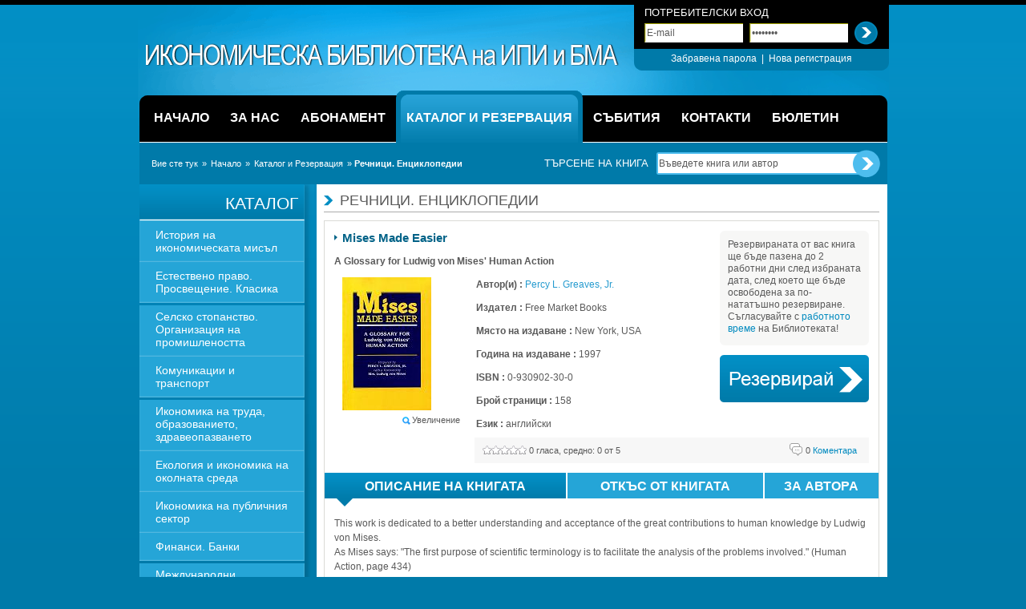

--- FILE ---
content_type: text/html;charset=utf-8
request_url: https://library.ime.bg/mises-made-easier/
body_size: 7176
content:
<!DOCTYPE html>
<html lang="bg">
	<head>
		<title>Икономическа библиотека на ИПИ и БМА :: Речници. Енциклопедии :: Mises Made Easier</title>
		
		<meta http-equiv="Content-Type" content="text/html; charset=UTF-8" />
		<meta name="description" content="This work is dedicated to a better understanding and acceptance of the great contributions to human knowledge by Ludwig von Mises.
As Mises says: "The first purpose of scientific terminology is to facilitate the analysis of the problems involved." (Human Action, page 434)
It is, therefore, not so much a question as to whether the definition is the popular one or not, but rather does it lead the reader to a better understanding of the highly complex ideas the author is trying to elucidate. (Percy L. Greaves, Jr.)" />
		<meta name="keywords" content="глосарий" />

		<link rel="stylesheet" type="text/css" href="/share/styles/styles.css" media="screen" />
		<link rel="stylesheet" type="text/css" href="/share/styles/alerts.css" media="screen" />
		<link rel="stylesheet" type="text/css" href="/share/styles/jquery/jquery.lightbox.css" media="screen" />
		<!--[if IE]><link rel="stylesheet" href="/share/styles/styles_ie.css" media="all" /><![endif]-->
		
		<style type="text/css" media="print">@import "/share/styles/print.css";</style>
		<style type="text/css" media="screen and (max-width:480px)">@import "/share/styles/mobile.css";</style>
		<style type="text/css" media="screen and (max-width:1024px)">@import "/share/styles/tablet.css";</style>
		
		<script type="text/javascript" src="/share/jscripts/jquery/jquery.js"></script>
		<script type="text/javascript" src="/share/jscripts/jquery/jquery.jform.js"></script>
		<script type="text/javascript" src="/share/jscripts/jquery/jquery.corners.js"></script>
		<script type="text/javascript" src="/share/jscripts/jquery/jquery.lightbox.js"></script>

		<script type="text/javascript" src="/share/jscripts/alerts.js"></script>
		<script type="text/javascript" src="/share/jscripts/common.js"></script>
		<script type="text/javascript" src="/share/jscripts/swfobject.js"></script>
		<script type="text/javascript" src="/share/jscripts/common/functions.js"></script>
		<script type="text/javascript" src="/share/jscripts/common/validate.js"></script>
		<script type="text/javascript" src="/share/jscripts/common/custom_form_elements.js"></script>

		<link rel="alternate" type="application/rss+xml" title="Икономическа библиотека на ИПИ и БМА - RSS Книги" href="http://feeds.feedburner.com/ime-library" />
		<link rel="alternate" type="application/rss+xml" title="Икономическа библиотека на ИПИ и БМА - RSS Новини" href="http://feeds.feedburner.com/ime-library-news" />
		
		<link rel="shortcut icon" href="http://library.ime.bg/favicon.ico" type="image/x-icon" /> 
		<link rel="shortcut icon" href="http://library.ime.bg/favicon.ico" /> 
	</head>
	<body>
	<div id="wrap">
		<!-- header -->
		<div id="header">
			<h1><a href="/" title="IME Economic Library">ИПИ Библиотека</a></h1>

			<form id="user-panel" method="post" action="/user/login/">
				<div>
					<strong>Потребителски вход</strong>

					<div class="clear3"></div>

					<input type="text" id="login-email" name="email" value="E-mail" class="text" />
					<input type="password" id="login-password" name="password" value="password" class="text" />

					<input type="hidden" name="action" value="login" />
					<input type="submit" name="" value="" class="submit" title="Вход" />

					<div class="clear10"></div>

					<ul>
						<li><a href="/user/forgot/" title="Забравена парола">Забравена парола</a></li>
						<li>&nbsp;|&nbsp;</li>
						<li><a href="/user/signup/" title="Нова регистрация">Нова регистрация</a></li>
					</ul>
				</div>
			</form>
		
		</div>
		<!-- end header -->

		<!-- navigation -->
		<nav id="navigation">
			<ul>
				<li><a href="/" title="Начало"><span>Начало</span></a></li>
				<li class="sep"></li>				<li><a href="/pages/about/" title="За нас"><span>За нас</span></a></li>
				<li class="sep"></li>				<li><a href="/pages/dues/" title="Абонамент"><span>Абонамент</span></a></li>
				<li class="sep"></li>				<li><a href="/books/" title="Каталог и Резервация" class="current"><span>Каталог и Резервация</span></a></li>
				<li class="sep"></li>				<li><a href="/news/events/" title="Събития"><span>Събития</span></a></li>
				<li class="sep"></li>				<li><a href="/pages/contact/" title="Контакти"><span>Контакти</span></a></li>
				<li class="sep"></li>				<li><a href="/news/bulletin/" title="Бюлетин"><span>Бюлетин</span></a></li>
						
			</ul>
		</nav>
		<!-- end header -->

		<!-- breadcrumb -->
		<div id="breadcrumb">
			<div>Вие сте тук</div>
			<ul><li>&raquo; <a href="http://library.ime.bg/pages/home/" title="Начало">Начало</a></li><li>&raquo; <a href="http://library.ime.bg/books/" title="Каталог и Резервация">Каталог и Резервация</a></li><li>&raquo; <strong>Речници. Енциклопедии</strong></li></ul>		</div>
		<!-- end breadcrumb -->

		<!-- search -->
		<form id="search" method="post" action="/search/">
			<div>
				<label for="book-search">Търсене на книга</label>

				<input type="text" id="book-search" name="search" value="Въведете книга или автор" class="text" />

				<input type="hidden" name="action" value="search" />
				<input type="submit" name="submit" value="" class="submit" title="Търсене" />
			</div>
		</form>
		<div class="clear"></div>
		<!-- end search -->

		<!-- content -->
		<div id="container">
						<!-- menu -->
			<div id="menu">
				<ul>
					<li class="first">Каталог</li>
					<li><a href="/istoriya-na-ikonomicheskata-misyl/" title="История на икономическата мисъл">История на икономическата мисъл</a></li>
					<li><a href="/estestveno-pravo-prosveshtenie-klasika/" title="Естествено право. Просвещение. Класика">Естествено право. Просвещение. Класика</a></li>
					<li><a href="/selsko-stopanstvo-organizaciya-na-promishlenostt/" title="Селско стопанство. Организация на промишлеността">Селско стопанство. Организация на промишлеността</a></li>
					<li><a href="/komunikacii-i-transport/" title="Комуникации и транспорт">Комуникации и транспорт</a></li>
					<li><a href="/ikonomika-na-truda-obrazovanieto-zdraveopazvaneto/" title="Икономика на труда, образованието, здравеопазването">Икономика на труда, образованието, здравеопазването</a></li>
					<li><a href="/ekologiya-i-ikonomika-na-okolnata-sreda/" title="Екология и икономика на околната среда">Екология и икономика на околната среда</a></li>
					<li><a href="/ikonomika-na-publichniya-sektor/" title="Икономика на публичния сектор">Икономика на публичния сектор</a></li>
					<li><a href="/finansi-banki/" title="Финанси. Банки">Финанси. Банки</a></li>
					<li><a href="/mejdunarodni-ikonomicheski-otnosheniya/" title="Международни икономически отношения">Международни икономически отношения</a></li>
					<li><a href="/makroikonomika/" title="Макроикономика">Макроикономика</a></li>
					<li><a href="/mikroikonomika/" title="Микроикономика">Микроикономика</a></li>
					<li><a href="/ikonomicheska-politika/" title="Икономическа политика">Икономическа политика</a></li>
					<li><a href="/ikonomika-na-firmata-upravlenie-schetovodstvo/" title="Икономика на фирмата. Управление. Счетоводство">Икономика на фирмата. Управление. Счетоводство</a></li>
					<li><a href="/ikonometriya-statistika-metodi/" title="Иконометрия. Статистика. Методи">Иконометрия. Статистика. Методи</a></li>
					<li><a href="/ikonomichesko-razvitie/" title="Икономическо развитие">Икономическо развитие</a></li>
					<li><a href="/ikonomiki-v-prehod/" title="Икономики в преход">Икономики в преход</a></li>
					<li><a href="/ikonomicheska-istoriya/" title="Икономическа история">Икономическа история</a></li>
					<li><a href="/pravo/" title="Право">Право</a></li>
					<li><a href="/economics-and-social-sciences/" title="Икономика ">Икономика </a></li>
					<li><a href="/obshtestveno-politicheski-nauki/" title="Обществено-политически науки">Обществено-политически науки</a></li>
					<li><a href="/philosophy-psychology-religion/" title="Философия, психология, религия">Философия, психология, религия</a></li>
					<li><a href="/istoriya/" title="История">История</a></li>
					<li><a href="/filosofiya/" title="Философия">Философия</a></li>
					<li><a href="/religiya/" title="Религия">Религия</a></li>
					<li><a href="/nepravitelstveni-organizacii/" title="Неправителствени организации. Гражданско общество">Неправителствени организации. Гражданско общество</a></li>
					<li><a href="/prirodo-matematicheski/" title="Природо-математически науки">Природо-математически науки</a></li>
					<li><a href="/publicistika-hudojestvena-literatura/" title="Публицистика. Художествена литература">Публицистика. Художествена литература</a></li>
					<li><a href="/avtobiografii-biografii-memoarna-literatura/" title="Автобиографии. Биографии. Мемоарна литература">Автобиографии. Биографии. Мемоарна литература</a></li>
					<li><a href="/general-works/" title="Общи интереси">Общи интереси</a></li>
					<li><a href="/spravochna-literatura-periodika/" title="Справочна литература. Периодика">Справочна литература. Периодика</a></li>
					<li><a href="/ikonomika-za-nachinaeshti/" title="Икономика за начинаещи">Икономика за начинаещи</a></li>
					<li class="dark"><a href="/authors/" title="Автори">Автори</a></li>
					<li class="dark"><a href="/books/new/" title="Нови книги">Нови книги</a></li>
					<li class="dark"><a href="/books/popular/" title="Популярни книги">Популярни книги</a></li>
					<li class="dark"><a href="/books/" title="Всички книги">Всички книги</a></li>
					<li class="last"></li>
				</ul>

				<div class="recommended">
					<h5><a href="/books/recommended/" title="Препоръчани от ИПИ">Препоръчани</a></h5>

						<div>
							<div class="visible">
								<a href="/prehodyt/" title="Преходът"><img src="/images/phpThumb.php/q=100;zc=1;70x108;/var/images/Prehodat_RAvramov.jpg" alt="Преходът" width="70" height="108" /></a>

								<a href="/prehodyt/" title="Преходът">Преходът</a>

																<p class="author"><a href="/authors/rumen-avramov2/" title="Румен Аврамов">Румен Аврамов</a>, <a href="/authors/vencislav-antonov/" title="Венцислав Антонов">Венцислав Антонов</a></p>
								<p>В изданието са включени публикации за „икономиката на прехода” в България през периода 1991-1994 г. Редакторите...</p>
							</div>
						</div>
<div class="clear"></div><div class="sep"></div>						<div>
							<div class="visible">
								<a href="/the-general-theory-of-employment-interest-and-money-1/" title="The General Theory of Employment, Interest and Money"><img src="/images/phpThumb.php/q=100;zc=1;70x108;/var/images/General-Theory-Employment-Keynes.jpg" alt="The General Theory of Employment, Interest and Money" width="70" height="108" /></a>

								<a href="/the-general-theory-of-employment-interest-and-money-1/" title="The General Theory of Employment, Interest and Money">The General Theory of Employment, Interest and Money</a>

																<p class="author"><a href="/authors/john-maynard-keynes/" title="John Maynard Keynes">John Maynard Keynes</a></p>
								<p>The General Theory of Employment, Interest and Money was written by the English economist John Maynard Keynes. The book, generally considered to be his magnum opus, is largely credited with creating...</p>
							</div>
						</div>
				</div>

				<div class="sponsorship">
					<h4>Станете дарител</h4>

					<p><a href="/pages/donate/" title="Спонсор  на библиотеката">Чрез даряването на сума по Ваше желание, можете да подпомогнете набавянето на нови заглавия и подобряване на предоставяните от нас услуги</a></p>

					<a href="/pages/donate/" title="Спонсор  на библиотеката"><img src="/share/images/site/sponsors/book-icon.gif" alt="Sponsor The Library" /></a>
				</div>
			</div>
			<!-- end menu -->				<div id="content">
				<h2>Речници. Енциклопедии</h2>

				<fieldset>
					<div class="bookdesk">
						<div class="left">
							<h2>Mises Made Easier</h2>
							<p><strong>
								<br />
								A Glossary for Ludwig von Mises' Human Action							</strong></p>

							<div class="book">
								<img src="/images/phpThumb.php/q=100;w=147;h=189;/var/images/Mises_made_easier0001.JPG" alt="Mises Made Easier" />

								<div class="clear3"></div>

								<a href="/var/images/Mises_made_easier0001.JPG" class="zoom lightbox" title="Увеличение" rel="zoom">Увеличение</a>							</div>

																					<p><strong>Автор(и) :</strong> <span><a href="/authors/percy-l-greaves-jr/" title="Percy L. Greaves, Jr. ">Percy L. Greaves, Jr. </a></span></p>							<p><strong>Издател :</strong> Free Market Books</p>							<p><strong>Място на издаване :</strong> New York, USA</p>							<p><strong>Година на издаване :</strong> 1997</p>							<p><strong>ISBN :</strong> 0-930902-30-0</p>							<p><strong>Брой страници :</strong> 158</p>							<p><strong>Език :</strong> английски</p>							<p>&nbsp;</p>

							<div class="toolbar">
								<div class="comments">
									<a href="#comments/" title="Преглед на коментарите"><span>0</span> Коментара</a>
								</div>

								<div class="rating">
									<ul class="star-rating">
										<li class="current-rating" style="width: 0px;"> 0 от 5 звезди</li>
										<script type="text/javascript">
											$('.star-rating').click( function() {
												jAlert( 'За да дадете своята оценка е нужно да сте влезли в системата.' );
											});
										</script>
									</ul>
									<p><span>0</span> гласа, средно: <span>0</span> от 5</p>
								</div>
							</div>
						</div>

						<div class="right">
							<div class="shadow">
								<p>Резервираната от вас книга ще бъде пазена до 2 работни дни след избраната дата, след което ще бъде освободена за по-нататъшно резервиране. Съгласувайте с <a href="/pages/opening-times/">работното време</a> на Библиотеката!</p>

								<img src="/share/images/site/silver-round-bottom-background.gif" alt="" />
							</div>

															<a href="/user/booking/1981/" class="book-now">Book</a>
														


						</div>

						<div class="clear"></div>
					</div>

					<table class="tabs user-tabs" cellpadding="0" cellspacing="0">
						<tr>
							<td class="first current"><a href="#" name="tab1" title="Описание на книгата">Описание на книгата<img src="/share/images/site/tabs-arrow.gif" alt="" /></a></td>
							<td><a href="#" name="tab2" title="Откъс от книгата">Откъс от книгата<img src="/share/images/site/tabs-arrow.gif" alt="" class="hidden" /></a></td>
							<td><a href="#" name="tab3" title="За автора">За автора<img src="/share/images/site/tabs-arrow.gif" alt="" class="hidden" /></a></td>
						</tr>
					</table>

					<div class="clear10"></div>

					<div class="padding12 tab1 desc" style="padding-bottom: 0;">
						<p>This work is dedicated to a better understanding and acceptance of the great contributions to human knowledge by Ludwig von Mises.<br />
As Mises says: "The first purpose of scientific terminology is to facilitate the analysis of the problems involved." (Human Action, page 434)<br />
It is, therefore, not so much a question as to whether the definition is the popular one or not, but rather does it lead the reader to a better understanding of the highly complex ideas the author is trying to elucidate. (Percy L. Greaves, Jr.)</p>
											</div>

					<div class="padding12 tab2 desc" style="padding-bottom: 0; display: none;">
						<p>Percy Greaves has asked me to write a few words as a foreword for his Glossary of Ludwig von Mises' HUMAN ACTION. I most willingly do so.<br />
HUMAN ACTION is well known to me. I typed 980 pages of the manuscript. I shall never forget the concentration with which my husband worked, how carefully he chose every single word and fought with the editor about the slightest editorial change. He never gave in.<br />
Professor von Mises always recognized the great importance of such a Glossary. It should make the reading of HUMAN ACTION easier and provide a fuller understanding of his ideas to a greater circle of readers and students. He appreciated the tremendous amount of work and the thoroughness with which Professor Greaves accomplished his task. I could not do better than repeat my husband's words when he commented on Percy Greaves' recent book, Understanding The Dollar Crisis: "I hope this book will be a great success."<br />
Margit v. Mises<br />
(Mrs. Ludwig von Mises)<br />
June 24, 1974</p>
					</div>

					<div class="padding12 tab3 desc" style="padding-bottom: 0; display: none;">
						<h2 style="padding: 0 0 10px 0; border: 0; background: 0;">Percy L. Greaves, Jr. </h2>
						<p>Percy L. Greaves, Jr. (1906-1984) was a free market economist for U.S. News (the forerunner of U.S. News and World Report), and authored several books on economics, including Understanding the Dollar Crisis and Mises Made Easier: A Glossary for Ludwig von Mises' "Human Action". A long-time associate and friend of Ludwig von Mises, he served as Armstrong Professor of Economics with Mises at the University of Plano, Texas. He was also a seminar speaker and discussion leader with the Foundation for Economic Education at Irvington-on-Hudson, New York.</p>						












											</div>
				</fieldset>



				<a name="comments/"></a>
				<fieldset class="padding6">
					<h3>Читателски коментари</h3>

					<div class="clear10"></div>
					<p style="padding-left: 5px;">Няма добавени коментари.</p>
					<div class="clear10"></div>
				</fieldset>
			</div>		<div class="clear"></div>
		</div>
		<div class="clear"></div>
		<!-- end content -->

		<!-- footer -->
		<div id="footer">
			<div class="lines">
				<form id="newsletter" class="left" method="post" action="/pages/newsletter/">
					<div>
						<label for="newsletter-input">E-mail Абонамент</label>
						<p>Ако желаете да получавате информация за новите заглавия на Библиотеката и последни новини по вашата електронна поща</p>

						<input type="text" id="newsletter-input" name="email" value="Въведете Вашия E-mail тук" class="text" />

						<input type="hidden" name="action" value="newsletter" />
						<input type="submit" name="submit" value="" class="submit" title="Абонирай" />

						<a href="http://feeds.feedburner.com/ime-library" title="RSS Абонамент">RSS Абонамент</a>
					</div>
				</form>

				<div class="center">
					<label><a href="http://www.facebook.com/pages/Ikonomiceska-biblioteka-na-IPI/246213499351" onclick="javascript:this.target='_blank';" title="ИПИ Библиотека Във Facebook">ИПИ Библиотека</a></label>
					<div><a href="http://www.facebook.com/pages/Ikonomiceska-biblioteka-na-IPI/246213499351" onclick="javascript:this.target='_blank';" title="ИПИ Библиотека Във Facebook">Във Facebook</a></div>

					<script type="text/javascript" src="http://static.ak.connect.facebook.com/js/api_lib/v0.4/FeatureLoader.js.php/bg_BG"></script>
					<script type="text/javascript"><!--
						FB.init("a9d92ba216c544f61a752bf756df9a10");
						document.write('<fb:fan profile_id="246213499351" stream="0" connections="5" logobar="0" width="288" height="100" css="http://library.ime.bg/share/styles/facebook.css?16"></fb:fan>');
					//--></script><span id="facebook-fan"></span>
				</div>

				<div class="right">
					<a href="http://www.bma-bg.org/" title="БМА - Българска Макроикономическа Асоциация" class="bma"><img src="/share/images/site/footer/bma-logo.gif" alt="БМА - Българска Макроикономическа Асоциация" /></a>
					<a href="http://www.ime.bg/" title="ИПИ - Институт за Пазарна Икономика" class="ime"><img src="/share/images/site/footer/ime-logo.gif" alt="ИПИ - Институт за Пазарна Икономика" /></a>

					<div class="clear10"></div>

					<p>
						България, София 1000<br />
						Бул. &quot;Патриарх Евтимий&quot; №10, етаж 2<br />
						Тел. / Факс: (+ 359 2) 952 62 66, 952 35 03<br />
						E-mail: <a href="mailto:library@ime.bg" title="library@ime.bg">library@ime.bg</a>
					</p>
				</div>
				<div class="clear"></div>
			</div>

			<div class="clear10"></div>
			<div class="sponsor">
				<p>
					<a href="http://www.americaforbulgaria.org/" title="Америка за България" onclick="javascript: this.target = '_blank';"><img src="/share/images/site/footer/afb-logo.gif" alt="Америка за България" /></a>
					<span>Библиотеката съществува<br />с подкрепата на фондация</span>
				</p>
			</div>
			<div class="clear"></div>

			<div class="bottom">
				<div>Designed &amp; Developed by <a href="http://mtr-design.com/bg/" title="MTR Design" onclick="javascript: this.target = '_blank';">MTR Design</a></div>

				<ul>
				<li><a href="/pages/home/" title="Начало">Начало</a></li>
				<li class="sep">|</li>				<li><a href="/pages/about/" title="За нас">За нас</a></li>
				<li class="sep">|</li>				<li><a href="/books/" title="Каталог и Резервация">Каталог и Резервация</a></li>
				<li class="sep">|</li>				<li><a href="/pages/events/" title="Събития">Събития</a></li>
				<li class="sep">|</li>				<li><a href="/pages/contact/" title="Контакти">Контакти</a></li>
				<li class="sep">|</li>				<li><a href="/pages/sitemap/" title="Карта на сайта">Карта на сайта</a></li>
				<li class="sep">|</li>				<li><a href="/pages/bulletin/" title="Бюлетин">Бюлетин</a></li>
								</ul>
			</div>
		</div>

		<script type="text/javascript">

  var _gaq = _gaq || [];
  _gaq.push(['_setAccount', 'UA-240080-25']);
  _gaq.push(['_trackPageview']);

  (function() {
    var ga = document.createElement('script'); ga.type = 'text/javascript'; ga.async = true;
    ga.src = ('https:' == document.location.protocol ? 'https://ssl' : 'http://www') + '.google-analytics.com/ga.js';
    var s = document.getElementsByTagName('script')[0]; s.parentNode.insertBefore(ga, s);
  })();

</script>		<!-- end footer -->
	</div>
</body>
</html>


--- FILE ---
content_type: text/css
request_url: https://library.ime.bg/share/styles/print.css
body_size: -16
content:
* {background:none !important}

--- FILE ---
content_type: application/javascript
request_url: https://library.ime.bg/share/jscripts/jquery/jquery.corners.js
body_size: 5726
content:

jQuery.fn.corner = function(options) {
    
        
        var settings = {
          tl: { radius: 10 },
          tr: { radius: 10 },
          bl: { radius: 10 },
          br: { radius: 10 },
          antiAlias: true,
          autoPad: true,
          validTags: ["div"] };
        if ( options && typeof(options) != 'string' )
            jQuery.extend(settings, options);


    return this.each(function() {
        new curvyObject(settings,this).applyCorners();
        //new curvyCorners(settings, this ).applyCornersToAll();
	});   
            
};




/****************************************************************
*                                                              *
*  curvyCorners                                                *
*  ------------                                                *
*                                                              *
*  This script generates rounded corners for your divs.        *
*                                                              *
*  Version 1.2.10                                              *
*  Modified by Stefan Holmberg - for jquery usage              *
*  http://www.aspcode.net                                      *
*                                                              *
*  Version 1.2.9                                               *
*  Copyright (c) 2006 Cameron Cooke                            *
*  By: Cameron Cooke and Tim Hutchison.                        *
*                                                              *
*                                                              *
*  Website: http://www.curvycorners.net                        *
*  Email:   info@totalinfinity.com                             *
*  Forum:   http://www.curvycorners.net/forum/                 *
*                                                              *
*                                                              *
*  This library is free software;
you can redistribute         *
*  it and/or modify it under the terms of the GNU              *
*  Lesser General Public License as published by the           *
*  Free Software Foundation;
either version 2.1 of the         *
*  License, or (at your option) any later version.             *
*                                                              *
*  This library is distributed in the hope that it will        *
*  be useful, but WITHOUT ANY WARRANTY;
without even the       *
*  implied warranty of MERCHANTABILITY or FITNESS FOR A        *
*  PARTICULAR PURPOSE. See the GNU Lesser General Public       *
*  License for more details.                                   *
*                                                              *
*  You should have received a copy of the GNU Lesser           *
*  General Public License along with this library;
*
*  Inc., 59 Temple Place, Suite 330, Boston,                   *
*  MA 02111-1307 USA                                           *
*                                                              *
****************************************************************/





function curvyObject()

{
    this.box = arguments[1];
    this.settings = arguments[0];
    this.topContainer = null;
    this.bottomContainer = null;
    this.masterCorners = new Array();
    this.contentDIV = null;
    var boxHeight = get_style(this.box, "height", "height");
    var boxWidth = get_style(this.box, "width", "width");
    var borderWidth = get_style(this.box, "borderTopWidth", "border-top-width");
    var borderColour = get_style(this.box, "borderTopColor", "border-top-color");
    var boxColour = get_style(this.box, "backgroundColor", "background-color");
    var backgroundImage = get_style(this.box, "backgroundImage", "background-image");
    var boxPosition = get_style(this.box, "position", "position");
    var boxPadding = get_style(this.box, "paddingTop", "padding-top");
    this.boxHeight = parseInt(((boxHeight != "" && boxHeight != "auto" && boxHeight.indexOf("%") == -1)? boxHeight.substring(0, boxHeight.indexOf("px")) : this.box.scrollHeight));
    this.boxWidth = parseInt(((boxWidth != "" && boxWidth != "auto" && boxWidth.indexOf("%") == -1)? boxWidth.substring(0, boxWidth.indexOf("px")) : this.box.scrollWidth));
    this.borderWidth = parseInt(((borderWidth != "" && borderWidth.indexOf("px") !== -1)? borderWidth.slice(0, borderWidth.indexOf("px")) : 0));
    this.boxColour = format_colour(boxColour);
    this.boxPadding = parseInt(((boxPadding != "" && boxPadding.indexOf("px") !== -1)? boxPadding.slice(0, boxPadding.indexOf("px")) : 0));
    this.borderColour = format_colour(borderColour);
    this.borderString = this.borderWidth + "px" + " solid " + this.borderColour;
    this.backgroundImage = ((backgroundImage != "none")? backgroundImage : "");
    this.boxContent = this.box.innerHTML;
    if(boxPosition != "absolute") this.box.style.position = "relative";
    this.box.style.padding = "0px";
    
    var isIE = navigator.userAgent.toLowerCase().indexOf("msie") > -1;
    
    if(isIE && boxWidth == "auto" && boxHeight == "auto") this.box.style.width = "100%";
    if(this.settings.autoPad == true && this.boxPadding > 0)
    this.box.innerHTML = "";
    this.applyCorners = function()
    
    {
        for(var t = 0;
        t < 2;
        t++)
        
        {
            switch(t)
            
            {
                case 0:
                if(this.settings.tl || this.settings.tr)
                
                {
                    var newMainContainer = document.createElement("DIV");
                    newMainContainer.setAttribute("class", "cornerRadius");
                    newMainContainer.style.width = "100%";
                    newMainContainer.style.fontSize = "1px";
                    newMainContainer.style.overflow = "hidden";
                    newMainContainer.style.position = "absolute";
                    newMainContainer.style.paddingLeft = this.borderWidth + "px";
                    newMainContainer.style.paddingRight = this.borderWidth + "px";
                    var topMaxRadius = Math.max(this.settings.tl ? this.settings.tl.radius : 0, this.settings.tr ? this.settings.tr.radius : 0);
                    newMainContainer.style.height = topMaxRadius + "px";
                    newMainContainer.style.top = 0 - topMaxRadius + "px";
                    newMainContainer.style.left = 0 - this.borderWidth + "px";
                    this.topContainer = this.box.appendChild(newMainContainer);
                    
                }
                
                break;
                case 1:
                if(this.settings.bl || this.settings.br)
                
                {
                    var newMainContainer = document.createElement("DIV");
                    newMainContainer.setAttribute("class", "cornerRadius");
					newMainContainer.style.width = "100%";
                    newMainContainer.style.fontSize = "1px";
                    newMainContainer.style.overflow = "hidden";
                    newMainContainer.style.position = "absolute";
                    newMainContainer.style.paddingLeft = this.borderWidth + "px";
                    newMainContainer.style.paddingRight = this.borderWidth + "px";
                    var botMaxRadius = Math.max(this.settings.bl ? this.settings.bl.radius : 0, this.settings.br ? this.settings.br.radius : 0);
                    newMainContainer.style.height = botMaxRadius + "px";
                    newMainContainer.style.bottom = 0 - botMaxRadius + "px";
                    newMainContainer.style.left = 0 - this.borderWidth + "px";
                    this.bottomContainer = this.box.appendChild(newMainContainer);
                    
                }
                
                break;
                
            }
            
            
        }
        
        if(this.topContainer) this.box.style.borderTopWidth = "0px";
        if(this.bottomContainer) this.box.style.borderBottomWidth = "0px";
        var corners = ["tr", "tl", "br", "bl"];
        for(var i in corners)
        
        {
            if(i > -1 < 4)
            
            {
                var cc = corners[i];
                if(!this.settings[cc])
                
                {
                    if(((cc == "tr" || cc == "tl") && this.topContainer != null) || ((cc == "br" || cc == "bl") && this.bottomContainer != null))
                    
                    {
                        var newCorner = document.createElement("DIV");
                        newCorner.style.position = "relative";
                        newCorner.style.fontSize = "1px";
                        newCorner.style.overflow = "hidden";
                        if(this.backgroundImage == "")
                        newCorner.style.backgroundColor = this.boxColour;
                        else
                        newCorner.style.backgroundImage = this.backgroundImage;
                        switch(cc)
                        
                        {
                            case "tl":
                            newCorner.style.height = topMaxRadius - this.borderWidth + "px";
                            newCorner.style.marginRight = this.settings.tr.radius - (this.borderWidth*2) + "px";
                            newCorner.style.borderLeft = this.borderString;
                            newCorner.style.borderTop = this.borderString;
                            newCorner.style.left = -this.borderWidth + "px";
                            break;
                            case "tr":
                            newCorner.style.height = topMaxRadius - this.borderWidth + "px";
                            newCorner.style.marginLeft = this.settings.tl.radius - (this.borderWidth*2) + "px";
                            newCorner.style.borderRight = this.borderString;
                            newCorner.style.borderTop = this.borderString;
                            newCorner.style.backgroundPosition = "-" + (topMaxRadius + this.borderWidth) + "px 0px";
                            newCorner.style.left = this.borderWidth + "px";
                            break;
                            case "bl":
                            newCorner.style.height = botMaxRadius - this.borderWidth + "px";
                            newCorner.style.marginRight = this.settings.br.radius - (this.borderWidth*2) + "px";
                            newCorner.style.borderLeft = this.borderString;
                            newCorner.style.borderBottom = this.borderString;
                            newCorner.style.left = -this.borderWidth + "px";
                            newCorner.style.backgroundPosition = "-" + (this.borderWidth) + "px -" + (this.boxHeight + (botMaxRadius + this.borderWidth)) + "px";
                            break;
                            case "br":
                            newCorner.style.height = botMaxRadius - this.borderWidth + "px";
                            newCorner.style.marginLeft = this.settings.bl.radius - (this.borderWidth*2) + "px";
                            newCorner.style.borderRight = this.borderString;
                            newCorner.style.borderBottom = this.borderString;
                            newCorner.style.left = this.borderWidth + "px"
                            newCorner.style.backgroundPosition = "-" + (botMaxRadius + this.borderWidth) + "px -" + (this.boxHeight + (botMaxRadius + this.borderWidth)) + "px";
                            break;
                            
                        }
                        
                        
                    }
                    
                    
                }
                
                else
                
                {
                    if(this.masterCorners[this.settings[cc].radius])
                    
                    {
                        var newCorner = this.masterCorners[this.settings[cc].radius].cloneNode(true);
                        
                    }
                    
                    else
                    
                    {
                        var newCorner = document.createElement("DIV");
                        newCorner.style.height = this.settings[cc].radius + "px";
                        newCorner.style.width = this.settings[cc].radius + "px";
                        newCorner.style.position = "absolute";
                        newCorner.style.fontSize = "1px";
                        newCorner.style.overflow = "hidden";
                        var borderRadius = parseInt(this.settings[cc].radius - this.borderWidth);
                        for(var intx = 0, j = this.settings[cc].radius;
                        intx < j;
                        intx++)
                        
                        {
                            if((intx +1) >= borderRadius)
                            var y1 = -1;
                            else
                            var y1 = (Math.floor(Math.sqrt(Math.pow(borderRadius, 2) - Math.pow((intx+1), 2))) - 1);
                            if(borderRadius != j)
                            
                            {
                                if((intx) >= borderRadius)
                                var y2 = -1;
                                else
                                var y2 = Math.ceil(Math.sqrt(Math.pow(borderRadius,2) - Math.pow(intx, 2)));
                                if((intx+1) >= j)
                                var y3 = -1;
                                else
                                var y3 = (Math.floor(Math.sqrt(Math.pow(j ,2) - Math.pow((intx+1), 2))) - 1);
                                
                            }
                            
                            if((intx) >= j)
                            var y4 = -1;
                            else
                            var y4 = Math.ceil(Math.sqrt(Math.pow(j ,2) - Math.pow(intx, 2)));
                            if(y1 > -1) this.drawPixel(intx, 0, this.boxColour, 100, (y1+1), newCorner, -1, this.settings[cc].radius);
                            if(borderRadius != j)
                            
                            {
                                for(var inty = (y1 + 1);
                                inty < y2;
                                inty++)
                                
                                {
                                    if(this.settings.antiAlias)
                                    
                                    {
                                        if(this.backgroundImage != "")
                                        
                                        {
                                            var borderFract = (pixelFraction(intx, inty, borderRadius) * 100);
                                            if(borderFract < 30)
                                            
                                            {
                                                this.drawPixel(intx, inty, this.borderColour, 100, 1, newCorner, 0, this.settings[cc].radius);
                                                
                                            }
                                            
                                            else
                                            
                                            {
                                                this.drawPixel(intx, inty, this.borderColour, 100, 1, newCorner, -1, this.settings[cc].radius);
                                                
                                            }
                                            
                                            
                                        }
                                        
                                        else
                                        
                                        {
                                            var pixelcolour = BlendColour(this.boxColour, this.borderColour, pixelFraction(intx, inty, borderRadius));
                                            this.drawPixel(intx, inty, pixelcolour, 100, 1, newCorner, 0, this.settings[cc].radius, cc);
                                            
                                        }
                                        
                                        
                                    }
                                    
                                    
                                }
                                
                                if(this.settings.antiAlias)
                                
                                {
                                    if(y3 >= y2)
                                    
                                    {
                                        if (y2 == -1) y2 = 0;
                                        this.drawPixel(intx, y2, this.borderColour, 100, (y3 - y2 + 1), newCorner, 0, 0);
                                        
                                    }
                                    
                                    
                                }
                                
                                else
                                
                                {
                                    if(y3 >= y1)
                                    
                                    {
                                        this.drawPixel(intx, (y1 + 1), this.borderColour, 100, (y3 - y1), newCorner, 0, 0);
                                        
                                    }
                                    
                                    
                                }
                                
                                var outsideColour = this.borderColour;
                                
                            }
                            
                            else
                            
                            {
                                var outsideColour = this.boxColour;
                                var y3 = y1;
                                
                            }
                            
                            if(this.settings.antiAlias)
                            
                            {
                                for(var inty = (y3 + 1);
                                inty < y4;
                                inty++)
                                
                                {
                                    this.drawPixel(intx, inty, outsideColour, (pixelFraction(intx, inty , j) * 100), 1, newCorner, ((this.borderWidth > 0)? 0 : -1), this.settings[cc].radius);
                                    
                                }
                                
                                
                            }
                            
                            
                        }
                        
                        this.masterCorners[this.settings[cc].radius] = newCorner.cloneNode(true);
                        
                    }
                    
                    if(cc != "br")
                    
                    {
                        for(var t = 0, k = newCorner.childNodes.length;
                        t < k;
                        t++)
                        
                        {
                            var pixelBar = newCorner.childNodes[t];
                            var pixelBarTop = parseInt(pixelBar.style.top.substring(0, pixelBar.style.top.indexOf("px")));
                            var pixelBarLeft = parseInt(pixelBar.style.left.substring(0, pixelBar.style.left.indexOf("px")));
                            var pixelBarHeight = parseInt(pixelBar.style.height.substring(0, pixelBar.style.height.indexOf("px")));
                            if(cc == "tl" || cc == "bl")
                            {
                                pixelBar.style.left = this.settings[cc].radius -pixelBarLeft -1 + "px";
                                
                            }
                            
                            if(cc == "tr" || cc == "tl")
                            {
                                pixelBar.style.top = this.settings[cc].radius -pixelBarHeight -pixelBarTop + "px";
                                
                            }
                            
                            switch(cc)
                            
                            {
                                case "tr":
                                pixelBar.style.backgroundPosition = "-" + Math.abs((this.boxWidth - this.settings[cc].radius + this.borderWidth) + pixelBarLeft) + "px -" + Math.abs(this.settings[cc].radius -pixelBarHeight -pixelBarTop - this.borderWidth) + "px";
                                break;
                                case "tl":
                                pixelBar.style.backgroundPosition = "-" + Math.abs((this.settings[cc].radius -pixelBarLeft -1) - this.borderWidth) + "px -" + Math.abs(this.settings[cc].radius -pixelBarHeight -pixelBarTop - this.borderWidth) + "px";
                                break;
                                case "bl":
                                pixelBar.style.backgroundPosition = "-" + Math.abs((this.settings[cc].radius -pixelBarLeft -1) - this.borderWidth) + "px -" + Math.abs((this.boxHeight + this.settings[cc].radius + pixelBarTop) -this.borderWidth) + "px";
                                break;
                                
                            }
                            
                            
                        }
                        
                        
                    }
                    
                    
                }
                
                if(newCorner)
                
                {
                    switch(cc)
                    
                    {
                        case "tl":
                        if(newCorner.style.position == "absolute") newCorner.style.top = "0px";
                        if(newCorner.style.position == "absolute") newCorner.style.left = "0px";
                        if(this.topContainer) this.topContainer.appendChild(newCorner);
                        break;
                        case "tr":
                        if(newCorner.style.position == "absolute") newCorner.style.top = "0px";
                        if(newCorner.style.position == "absolute") newCorner.style.right = "0px";
                        if(this.topContainer) this.topContainer.appendChild(newCorner);
                        break;
                        case "bl":
                        if(newCorner.style.position == "absolute") newCorner.style.bottom = "0px";
                        if(newCorner.style.position == "absolute") newCorner.style.left = "0px";
                        if(this.bottomContainer) this.bottomContainer.appendChild(newCorner);
                        break;
                        case "br":
                        if(newCorner.style.position == "absolute") newCorner.style.bottom = "0px";
                        if(newCorner.style.position == "absolute") newCorner.style.right = "0px";
                        if(this.bottomContainer) this.bottomContainer.appendChild(newCorner);
                        break;
                        
                    }
                    
                    
                }
                
                
            }
            
            
        }
        
        var radiusDiff = new Array();
        radiusDiff["t"] = Math.abs(this.settings.tl.radius - this.settings.tr.radius)
        radiusDiff["b"] = Math.abs(this.settings.bl.radius - this.settings.br.radius);
        for(z in radiusDiff)
        
        {
            if(z == "t" || z == "b")
            
            {
                if(radiusDiff[z])
                
                {
                    var smallerCornerType = ((this.settings[z + "l"].radius < this.settings[z + "r"].radius)? z +"l" : z +"r");
                    var newFiller = document.createElement("DIV");
                    newFiller.style.height = radiusDiff[z] + "px";
                    newFiller.style.width = this.settings[smallerCornerType].radius+ "px"
                    newFiller.style.position = "absolute";
                    newFiller.style.fontSize = "1px";
                    newFiller.style.overflow = "hidden";
                    newFiller.style.backgroundColor = this.boxColour;
                    switch(smallerCornerType)
                    
                    {
                        case "tl":
                        newFiller.style.bottom = "0px";
                        newFiller.style.left = "0px";
                        newFiller.style.borderLeft = this.borderString;
                        this.topContainer.appendChild(newFiller);
                        break;
                        case "tr":
                        newFiller.style.bottom = "0px";
                        newFiller.style.right = "0px";
                        newFiller.style.borderRight = this.borderString;
                        this.topContainer.appendChild(newFiller);
                        break;
                        case "bl":
                        newFiller.style.top = "0px";
                        newFiller.style.left = "0px";
                        newFiller.style.borderLeft = this.borderString;
                        this.bottomContainer.appendChild(newFiller);
                        break;
                        case "br":
                        newFiller.style.top = "0px";
                        newFiller.style.right = "0px";
                        newFiller.style.borderRight = this.borderString;
                        this.bottomContainer.appendChild(newFiller);
                        break;
                        
                    }
                    
                    
                }
                
                var newFillerBar = document.createElement("DIV");
                newFillerBar.style.position = "relative";
                newFillerBar.style.fontSize = "1px";
                newFillerBar.style.overflow = "hidden";
                newFillerBar.style.backgroundColor = this.boxColour;
                newFillerBar.style.backgroundImage = this.backgroundImage;
                switch(z)
                
                {
                    case "t":
                    if(this.topContainer)
                    
                    {
                        if(this.settings.tl.radius && this.settings.tr.radius)
                        
                        {
                            newFillerBar.style.height = topMaxRadius - this.borderWidth + "px";
                            newFillerBar.style.marginLeft = this.settings.tl.radius - this.borderWidth + "px";
                            newFillerBar.style.marginRight = this.settings.tr.radius - this.borderWidth + "px";
                            newFillerBar.style.borderTop = this.borderString;
                            if(this.backgroundImage != "")
                            newFillerBar.style.backgroundPosition = "-" + (topMaxRadius + this.borderWidth) + "px 0px";
                            this.topContainer.appendChild(newFillerBar);
                            
                        }
                        
                        this.box.style.backgroundPosition = "0px -" + (topMaxRadius - this.borderWidth) + "px";
                        
                    }
                    
                    break;
                    case "b":
                    if(this.bottomContainer)
                    
                    {
                        if(this.settings.bl.radius && this.settings.br.radius)
                        
                        {
                            newFillerBar.style.height = botMaxRadius - this.borderWidth + "px";
                            newFillerBar.style.marginLeft = this.settings.bl.radius - this.borderWidth + "px";
                            newFillerBar.style.marginRight = this.settings.br.radius - this.borderWidth + "px";
                            newFillerBar.style.borderBottom = this.borderString;
                            if(this.backgroundImage != "")
                            newFillerBar.style.backgroundPosition = "-" + (botMaxRadius + this.borderWidth) + "px -" + (this.boxHeight + (topMaxRadius + this.borderWidth)) + "px";
                            this.bottomContainer.appendChild(newFillerBar);
                            
                        }
                        
                        
                    }
                    
                    break;
                    
                }
                
                
            }
            
            
        }
        
        if(this.settings.autoPad == true && this.boxPadding > 0)
        
        {
            var contentContainer = document.createElement("DIV");
            contentContainer.style.position = "relative";
            contentContainer.innerHTML = this.boxContent;
            contentContainer.className = "autoPadDiv";
            var topPadding = Math.abs(topMaxRadius - this.boxPadding);
            var botPadding = Math.abs(botMaxRadius - this.boxPadding);
            if(topMaxRadius < this.boxPadding)
            contentContainer.style.paddingTop = topPadding + "px";
            if(botMaxRadius < this.boxPadding)
            contentContainer.style.paddingBottom = botMaxRadius + "px";
            contentContainer.style.paddingLeft = this.boxPadding + "px";
            contentContainer.style.paddingRight = this.boxPadding + "px";
            this.contentDIV = this.box.appendChild(contentContainer);
            
        }
        
        
    }
    
    this.drawPixel = function(intx, inty, colour, transAmount, height, newCorner, image, cornerRadius)
    
    {
        var pixel = document.createElement("DIV");
        pixel.style.height = height + "px";
        pixel.style.width = "1px";
        pixel.style.position = "absolute";
        pixel.style.fontSize = "1px";
        pixel.style.overflow = "hidden";
        var topMaxRadius = Math.max(this.settings["tr"].radius, this.settings["tl"].radius);
        if(image == -1 && this.backgroundImage != "")
        
        {
            pixel.style.backgroundImage = this.backgroundImage;
            pixel.style.backgroundPosition = "-" + (this.boxWidth - (cornerRadius - intx) + this.borderWidth) + "px -" + ((this.boxHeight + topMaxRadius + inty) -this.borderWidth) + "px";
            
        }
        
        else
        
        {
            pixel.style.backgroundColor = colour;
            
        }
        
        if (transAmount != 100)
        setOpacity(pixel, transAmount);
        pixel.style.top = inty + "px";
        pixel.style.left = intx + "px";
        newCorner.appendChild(pixel);
        
    }
    
    
}

function insertAfter(parent, node, referenceNode)

{
    parent.insertBefore(node, referenceNode.nextSibling);
    
}

function BlendColour(Col1, Col2, Col1Fraction)

{
    var red1 = parseInt(Col1.substr(1,2),16);
    var green1 = parseInt(Col1.substr(3,2),16);
    var blue1 = parseInt(Col1.substr(5,2),16);
    var red2 = parseInt(Col2.substr(1,2),16);
    var green2 = parseInt(Col2.substr(3,2),16);
    var blue2 = parseInt(Col2.substr(5,2),16);
    if(Col1Fraction > 1 || Col1Fraction < 0) Col1Fraction = 1;
    var endRed = Math.round((red1 * Col1Fraction) + (red2 * (1 - Col1Fraction)));
    if(endRed > 255) endRed = 255;
    if(endRed < 0) endRed = 0;
    var endGreen = Math.round((green1 * Col1Fraction) + (green2 * (1 - Col1Fraction)));
    if(endGreen > 255) endGreen = 255;
    if(endGreen < 0) endGreen = 0;
    var endBlue = Math.round((blue1 * Col1Fraction) + (blue2 * (1 - Col1Fraction)));
    if(endBlue > 255) endBlue = 255;
    if(endBlue < 0) endBlue = 0;
    return "#" + IntToHex(endRed)+ IntToHex(endGreen)+ IntToHex(endBlue);
    
}

function IntToHex(strNum)

{
    base = strNum / 16;
    rem = strNum % 16;
    base = base - (rem / 16);
    baseS = MakeHex(base);
    remS = MakeHex(rem);
    return baseS + '' + remS;
    
}

function MakeHex(x)

{
    if((x >= 0) && (x <= 9))
    
    {
        return x;
        
    }
    
    else
    
    {
        switch(x)
        
        {
            case 10: return "A";
            case 11: return "B";
            case 12: return "C";
            case 13: return "D";
            case 14: return "E";
            case 15: return "F";
            
        }
        
        
    }
    
    
}

function pixelFraction(x, y, r)

{
    var pixelfraction = 0;
    var xvalues = new Array(1);
    var yvalues = new Array(1);
    var point = 0;
    var whatsides = "";
    var intersect = Math.sqrt((Math.pow(r,2) - Math.pow(x,2)));
    if ((intersect >= y) && (intersect < (y+1)))
    
    {
        whatsides = "Left";
        xvalues[point] = 0;
        yvalues[point] = intersect - y;
        point = point + 1;
        
    }
    
    var intersect = Math.sqrt((Math.pow(r,2) - Math.pow(y+1,2)));
    if ((intersect >= x) && (intersect < (x+1)))
    
    {
        whatsides = whatsides + "Top";
        xvalues[point] = intersect - x;
        yvalues[point] = 1;
        point = point + 1;
        
    }
    
    var intersect = Math.sqrt((Math.pow(r,2) - Math.pow(x+1,2)));
    if ((intersect >= y) && (intersect < (y+1)))
    
    {
        whatsides = whatsides + "Right";
        xvalues[point] = 1;
        yvalues[point] = intersect - y;
        point = point + 1;
        
    }
    
    var intersect = Math.sqrt((Math.pow(r,2) - Math.pow(y,2)));
    if ((intersect >= x) && (intersect < (x+1)))
    
    {
        whatsides = whatsides + "Bottom";
        xvalues[point] = intersect - x;
        yvalues[point] = 0;
        
    }
    
    switch (whatsides)
    
    {
        case "LeftRight":
        pixelfraction = Math.min(yvalues[0],yvalues[1]) + ((Math.max(yvalues[0],yvalues[1]) - Math.min(yvalues[0],yvalues[1]))/2);
        break;
        case "TopRight":
        pixelfraction = 1-(((1-xvalues[0])*(1-yvalues[1]))/2);
        break;
        case "TopBottom":
        pixelfraction = Math.min(xvalues[0],xvalues[1]) + ((Math.max(xvalues[0],xvalues[1]) - Math.min(xvalues[0],xvalues[1]))/2);
        break;
        case "LeftBottom":
        pixelfraction = (yvalues[0]*xvalues[1])/2;
        break;
        default:
        pixelfraction = 1;
        
    }
    
    return pixelfraction;
    
}

function rgb2Hex(rgbColour)

{
    try
    {
        var rgbArray = rgb2Array(rgbColour);
        var red = parseInt(rgbArray[0]);
        var green = parseInt(rgbArray[1]);
        var blue = parseInt(rgbArray[2]);
        var hexColour = "#" + IntToHex(red) + IntToHex(green) + IntToHex(blue);
        
    }
    
    catch(e)
    {
        alert("There was an error converting the RGB value to Hexadecimal in function rgb2Hex");
        
    }
    
    return hexColour;
    
}

function rgb2Array(rgbColour)

{
    var rgbValues = rgbColour.substring(4, rgbColour.indexOf(")"));
    var rgbArray = rgbValues.split(", ");
    return rgbArray;
    
}

function setOpacity(obj, opacity)

{
    var isSafari = ((navigator.userAgent.toLowerCase().indexOf('safari')!=-1)&&(navigator.userAgent.toLowerCase().indexOf('mac')!=-1))?true:false;
    opacity = (opacity == 100)?99.999:opacity;
    if(isSafari && obj.tagName != "IFRAME")
    
    {
        var rgbArray = rgb2Array(obj.style.backgroundColor);
        var red = parseInt(rgbArray[0]);
        var green = parseInt(rgbArray[1]);
        var blue = parseInt(rgbArray[2]);
        obj.style.backgroundColor = "rgba(" + red + ", " + green + ", " + blue + ", " + opacity/100 + ")";
        
    }
    
    else if(typeof(obj.style.opacity) != "undefined")
    
    {
        obj.style.opacity = opacity/100;
        
    }
    
    else if(typeof(obj.style.MozOpacity) != "undefined")
    
    {
        obj.style.MozOpacity = opacity/100;
        
    }
    
    else if(typeof(obj.style.filter) != "undefined")
    
    {
        obj.style.filter = "alpha(opacity:" + opacity + ")";
        
    }
    
    else if(typeof(obj.style.KHTMLOpacity) != "undefined")
    
    {
        obj.style.KHTMLOpacity = opacity/100;
        
    }
    
    
}

function inArray(array, value)

{
    for(var i = 0;
    i < array.length;
    i++)
    {
        if (array[i] === value) return i;
        
    }
    
    return false;
    
}

function inArrayKey(array, value)

{
    for(key in array)
    {
        if(key === value) return true;
        
    }
    
    return false;
    
}

function format_colour(colour)

{
    var returnColour = "#ffffff";
    if(colour != "" && colour != "transparent")
    
    {
        if(colour.substr(0, 3) == "rgb")
        
        {
            returnColour = rgb2Hex(colour);
            
        }
        
        else if(colour.length == 4)
        
        {
            returnColour = "#" + colour.substring(1, 2) + colour.substring(1, 2) + colour.substring(2, 3) + colour.substring(2, 3) + colour.substring(3, 4) + colour.substring(3, 4);
            
        }
        
        else
        
        {
            returnColour = colour;
            
        }
        
        
    }
    
    return returnColour;
    
}

function get_style(obj, property, propertyNS)

{
    var isSafari = ((navigator.userAgent.toLowerCase().indexOf('safari')!=-1)&&(navigator.userAgent.toLowerCase().indexOf('mac')!=-1))?true:false;
    try
    
    {
        if(obj.currentStyle)
        
        {
            var returnVal = eval("obj.currentStyle." + property);
            
        }
        
        else
        
        {
            if(isSafari && obj.style.display == "none")
            
            {
                obj.style.display = "";
                var wasHidden = true;
                
            }
            
            var returnVal = document.defaultView.getComputedStyle(obj, '').getPropertyValue(propertyNS);
            if(isSafari && wasHidden)
            
            {
                obj.style.display = "none";
                
            }
            
            
        }
        
        
    }
    
    catch(e)
    
    {
        
    }
    
    return returnVal;
    
}

function newCurvyError(errorMessage)

{
    return new Error("curvyCorners Error:\n" + errorMessage)
    
}